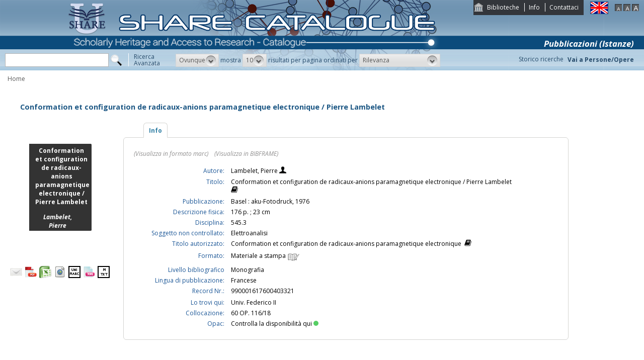

--- FILE ---
content_type: text/html;charset=UTF-8
request_url: https://catalogo.share-cat.unina.it/sharecat/resource?uri=UNINA990001617600403321
body_size: 18633
content:
<!DOCTYPE html PUBLIC "-//W3C//DTD XHTML 1.1//EN" "http://www.w3.org/TR/xhtml11/DTD/xhtml11.dtd">
<html xmlns="http://www.w3.org/1999/xhtml" xml:lang="it">
	<head>
		<title> Conformation et configuration de radicaux-anions paramagnetique electronique / Pierre Lambelet </title>
			<meta name="description" content="" />
			<meta name="keywords" content="" />
			<meta http-equiv="Content-Type" content="text/html; charset=utf-8" />
<meta http-equiv="Content-Style-Type" content="text/css" />    
<meta name="Content-Type" content="text/html; charset=utf-8" />
<meta name="author" content="" />
<meta name="copyright" content="" />
<meta http-equiv="X-UA-Compatible" content="IE=8" />
<link rel="Shortcut icon" href="favicon.ico" type="image/x-icon" />
<link rel="stylesheet" type="text/css" href="style/style.css" />
<link rel="stylesheet" type="text/css" href="style/customer.css" />
<link rel="stylesheet" type="text/css" href="style/jquery.autocomplete.css" ></link>
<link href="style/xtree.css" rel="stylesheet" type="text/css" />


<script src="js/jquery.min.js" type="text/javascript"></script>

<script src="js/functions.js" type="text/javascript" charset="utf-8"></script>
<script src="js/oseegenius.js" type="text/javascript" charset="utf-8"></script>
<script type="text/javascript" src="js/xtree.js"></script>
<!-- jQuery UI select menu -->
<script type="text/javascript" src="js/jquery-ui/jquery.ui.core.js"></script>
<script type="text/javascript" src="js/jquery-ui/jquery.ui.widget.js"></script>
<script type="text/javascript" src="js/jquery-ui/jquery.ui.position.js"></script>

<script type="text/javascript" src="js/jquery-ui/jquery.ui.selectmenu.js"></script>
<script type="text/javascript" src="js/jquery-ui/jquery.ui.button.js"></script>
<script type="text/javascript" src="js/jquery.autocomplete.js"></script>
<script type="text/javascript" src="js/jquery.prettyPhoto.js"></script>
<link type="text/css" href="js/jquery-ui/css/jquery.ui.theme.css" rel="stylesheet" />
<link type="text/css" href="js/jquery-ui/css/jquery.ui.selectmenu.css" rel="stylesheet" />
<link href="style/prettyPhoto.css" rel="stylesheet" type="text/css" />

<link type="text/css" href="style/bootstrap-osee.css" rel="stylesheet"/>
<link href="style/styleInfoBook.css" rel="stylesheet" type="text/css" />


<script type="text/javascript" charset="utf-8">
	$(document).ready(function(){
		$("[rel^='prettyPhoto']").prettyPhoto({social_tools: false, deeplinking:false});
	});
</script>	
<script>		
function share(url, id)
{
	var t =url+"https"+"://"+"catalogo.share-cat.unina.it:443/sharecat/resource?uri="+id;
	var newWindow = window.open(t, '_new');
	newWindow.focus();
	return false;
}
</script>

	</head>
	<body class="     normal
">
		<p class="hide"><a href="#main">Vai al contenuto principale della pagina</a></p>
		<!-- START layout (struttura fluida a tutto schermo - larghezza min. 960px) -->
		<div id="layout">
			<!-- START header -->
			<div id="header">		
				<div id="topmenu">
	<ul>
					<li class="first"><a href="universities" title="Biblioteche">Biblioteche</a></li>
				<li><a href="info.vm" title="Info">Info</a></li>					<li class="last"><a href="mailto:sharecat@unina.it" title="Contattaci">Contattaci</a></li>
			</ul>
</div>
<div id="languages">
<a href="javascript:l10n('en')" title="English"><img src="img/flag_en.png" width="34" height="23" alt="English" /></a></div>
<div id="fontsizer">
	<a href="javascript:void(0)" onclick="changeFontSize('normal')" title="Visualizza caratteri piccoli"><img src="img/fontsizer-small.jpg" width="14" height="14" alt="" /></a>
	<a href="javascript:void(0)" onclick="changeFontSize('medium')" title="Visualizza caratteri normali"><img src="img/fontsizer-normal.jpg" width="14" height="14" alt="" /></a>
	<a href="javascript:void(0)" onclick="changeFontSize('large')" title="Visualizza caratteri grandi"><img src="img/fontsizer-big.jpg" width="14" height="14" alt="" /></a>
</div>
<div id="topmenu2">
	<ul>
								<!-- <li><a href="browse?t=1" title="Ricerca per indici">Ricerca per indici</a></li> -->
						<li class="last"><a href="history" title="Storico ricerche"  class="side-panel-link">Storico ricerche</a></li>
			</ul>
</div>
<div class="onBandBanner">
	<b>Pubblicazioni (Istanze)</b>
</div>


	<div id="banner" >
		<a href="home" title="Home"><img class="logo" src="img/logoScritta.png"  ></a>		
	</div>


<div class="search header-text">
	<form name="searchForm" method="get" action="search">
	<fieldset>
		<input type="text" class="search-field" id="q" name="q" size="25" autocomplete="off"/>      
		<input type="hidden" id="v" name="v" value="l"/>
		<input type="image" src="img/icon-search-submit.png" />
		<a href="advanced?a=reset" title="Ricerca avanzata" class="link-advanced header-text">Ricerca<br/>Avanzata</a>
	
					
				<select id="h" name="h"  onchange="javascript:requery(this.name,this.value)">
							<option value="any_bc" >Ovunque</option>
        					<option value="title_bc" >Titolo</option>
        					<option value="author_bc" >Nome</option>
        					<option value="sub_bc" >Soggetto</option>
        	        </select>
        <span>mostra</span>
		
				         <select id="s" name="s"  onchange="javascript:requery(this.name,this.value)">
							<option  value="5" >5</option>				<option  value="10"  selected >10</option>				<option  value="25" >25</option>				<option  value="50" >50</option>    	</select>
   
		<span>risultati per pagina ordinati per</span>
        
				<select id="o" name="o" onchange="javascript:requery(this.name,this.value)">
							<option value="score" >Rilevanza</option>
							<option value="title" >Titolo</option>
							<option value="author" >Autore</option>
							<option value="year" >Anno di pubblicazione</option>
							<option value="id" >Record Nr.</option>
			        </select>
      </fieldset>
    </form>
	<script>
		var acType = $("#h").val();
		var a = $('#q').autocomplete({ 
			serviceUrl:'suggest',
			minChars:2, 
			maxHeight:500,
			width:300,
			zIndex: 9999,
			deferRequestBy: 0, 
			noCache: false, 
			onSelect: function(value, data){ reSubmitSearch(); }
		});
	</script></div>
<div>
    <a href="clusters" title="Vai a Persone/Opere " class="linkToWorks header-text">Vai a Persone/Opere </a>
</div>
<div id="breadcrumbs">
			<div style="margin-left: 15px; margin-top: 8px;"> 	
		 			<a title="Home" href="home" style="text-decoration:none">Home</a>
 	</div>
</div>
 			</div>
			<!-- END header -->
			<!-- START container -->
			<div id="container">	
				<!-- START colMain1 (colonna principale - pagina a 1 colonna) -->
				<div id="colMain1"> <div id="resource-details">
		<script>
	$.ajax({
				url: 'cover?isbn=$ident&size=M',
				success: function(response) 
				{
					if (response != null && $.trim(response) != "")
					{
						var output = '<img class="cover-big" src="'+response+'" width="180" height="210" class="cover"/>';
						$("#copert").html(output);
					} else 
					{
																								var output = '<div class="cover-big dummy_big_cover bg6">' +
					                       '<div class="inner">' +
				                           '<span class="dc_big_title">Conformation et configuration de radicaux-anions paramagnetique electronique \/ Pierre Lambelet</span>' +
										   '<span class="dc_big_author">Lambelet, Pierre</span>' + 										'</div></div>';
					$("#copert").html(output);
					}
				},
				error: function()
				{
																				var output = '<div class="cover-big dummy_big_cover bg2">' +
					                       '<div class="inner">' +
				                           '<span class="dc_big_title">Conformation et configuration de radicaux-anions paramagnetique electronique \/ Pierre Lambelet</span>' +
										   '<span class="dc_big_author">Lambelet, Pierre</span>' + 										'</div></div>';
					$("#copert").html(output);
				}
			});
</script>

<!-- book title -->
<div class="container">
<div class="row">
	<div id="infoBook">
		<h1>Conformation et configuration de radicaux-anions paramagnetique electronique / Pierre Lambelet</h1>
	</div>
</div>


<div class="row">
	
	<!-- book cover -->
	<div class="col-md-3"> 
		<br>
		<br>
        <div id="copert">
        </div>
		<div class="spacer2"></div>
			<div div style="margin-top:40px;">
					<span style="float:left; margin-right:5px;"><a rel="prettyPhoto" href="/sharecat/email?resourceId=UNINA990001617600403321&iframe=true&height=440&width=420" title="Invia tramite E-Mail"><img src="/sharecat/img/email.png"></a></span>
				<!-- <span style="float:left; margin-right:5px;"><a href="export?target=refworks&id=UNINA990001617600403321" target="_new" title="Esporta su Refworks"><img src="/sharecat/img/refworks.gif" height="24" width="24"></a></span>
		<span style="float:left;margin-right:5px;"><a href="download?format=zotero&id=UNINA990001617600403321" title="Esporta in Zotero"><img src="img/export-zotero.jpg" height="24"></a></span>
		<span style="float:left;margin-right:5px;"><a href="download?format=endnote&id=UNINA990001617600403321" title="Esporta in EndNote"><img src="img/export-endnote.png" height="24" width="24"></a></span> -->
		<span style="float:left; margin-right:5px;"><a href="download?format=pdf&id=UNINA990001617600403321" title="Esporta in PDF"><img src="img/export-pdf-detail.png" height="24" width="24"></a></span>
		<span style="float:left; margin-right:5px;"><a href="download?format=xls&id=UNINA990001617600403321" title="Esporta in Excel"><img src="img/export-excel-detail.png" height="24" width="24"></a></span>	
		<span style="float:left; margin-right:5px;"><a href="download?format=html&id=UNINA990001617600403321" title="Esporta in HTML"><img src="img/export-html-detail.png" height="24" width="24"></a></span>			
		<span style="float:left; margin-right:5px;"><a href="download?format=m21&id=UNINA990001617600403321" title="Esporta in marc (binario)"><img src="img/export-unimarc-detail.png" height="24" width="24"></a></span>
		<span style="float:left; margin-right:5px;"><a href="download?format=mxml&id=UNINA990001617600403321" title="Esporta in MARC XML "><img src="img/export-xml-detail.png" height="24" width="24"></a></span>
		<span style="float:left;"><a href="download?format=tmarc&id=UNINA990001617600403321" title="Esporta in MARC (testo)"><img src="img/export-txt-detail.png" height="24" width="24"></a></span>
				    			</div>	</div>
	
	<!-- book details -->
	
	<div class="col-md-9" id="colTab">

		
<div id="infoBook">

	
	
	
<script>	
$(document).ready(function() {
    $(".tabs-menu a").click(function(event) {
        event.preventDefault();
        $(this).parent().addClass("current");
        $(this).parent().siblings().removeClass("current");
        var tab = $(this).attr("href");
		console.log(tab);
        $(".tab-content").not(tab).css("display", "none");
        $(tab).fadeIn();
    });
});

$(document).ready(function() {	
	//if user asks rdf perspective
	if(window.location.href.indexOf("v=rdf") !== -1) {	
    	$.ajax({
            type: "GET",
            url: "rdf?record_id=UNINA990001617600403321&on_video=t",
    		data:"",
    		success: function(result)
    			{
    				$( "#rdf_div" ).append("<div>" + result.rdf + "</div>");							
    			}
        });
	}
});
</script>
				





	

	
	
	<div id="tabs-container">
    <ul class="tabs-menu noStyleList">
        <li class="current"><a href="#tab-1">Info</a></li>
								            </ul>
    <div class="tab">
        <div id="tab-1" class="tab-content">
       				
    			
		
	
	    						    			<span class="perspective">
					<a  href="javascript:manipulateQueryString('v','m21')" >(Visualizza in formato marc)</a>
					&nbsp;&nbsp; <a href="javascript:manipulateQueryString('v','rdf')" >(Visualizza in BIBFRAME)</a>	
				</span></br></br>
							
		
					<!--<tr>
	<td rowspan="100" width="4%" valign="top"><img src="cover?url=${imgUrl}&isbn=${isbn}&size=M" height="180" width="120" class="cover"/></div></td>
	<td rowspan="100" width="2%">&nbsp;</div></td>
</tr> -->

<table>


	    

	<tr>
		<td class="alignRight lineAdjust">Autore:</td>
		<td class="alignLeft">
			<a class='blue' href='search?h=def&q=*:*&f=author_1xx_7xx_search:"Lambelet%2C+Pierre"'> Lambelet, Pierre </a> 
							<a href='searchNames?n_cluster_id=68969' title="Visualizza persona"><img class="iconImage" src="img/bustostor.png"  alt="Visualizza persona"></a>
					</td>	

<tr>
    <td class="alignRight">Titolo:</td>
    <td class="alignLeft">
    	Conformation et configuration de radicaux-anions paramagnetique electronique / Pierre Lambelet 
    	    		<a style="vertical-align:top" href="searchTitles?t_cluster_id=369630" title="Visualizza opera"><img src="img/books.png" alt="Visualizza cluster" class="iconImage"></a>
    	    </td>
</tr>

							<tr>
				<td class="alignRight"> Pubblicazione:</td> 
				<td class="alignLeft">Basel : aku-Fotodruck, 1976</td>
			</tr>
			


		
						<tr>
				<td class="alignRight"> Descrizione fisica:</td> 
				<td class="alignLeft">176 p. ; 23 cm</td>
			</tr>
			
		
	
					
						<tr>
			<td class="alignRight"> Disciplina:</td> 
					
												<td class="alignLeft"><a href='search?q=*:*&f=dewey:"545.3"'>545.3</a></td>
			</tr>
			
		

															<tr>
				<td class="alignRight"> Soggetto non controllato:</td> 
								<td class="alignLeft"><a href='search?q=*:*&f=uncontrolled_subject:"Elettroanalisi"'>Elettroanalisi</a></td>
			</tr>
			

		
		
	
	
		

				
				




																																																		

	
		
			

		
	
							
	

				
		<tr>
    	<td class="alignRight">Titolo autorizzato:</td> 
    			<td class="alignLeft">Conformation et configuration de radicaux-anions paramagnetique electronique &nbsp;<a style="vertical-align:top" href="searchTitles?t_cluster_id=369630" title="Visualizza opera"><img src="img/books.png" class="iconImage" alt="Visualizza cluster"></a></td>
	</tr>		


				


	

		

<tr></tr>


	
	<tr>
		<td class="alignRight">Formato:</td>
		<td class="alignLeft">Materiale a stampa <img src="img/format/mas.png" width="24" height="24" alt="" class="format" /></td>
	</tr>

    		<tr>
			<td class="alignRight">Livello bibliografico</td>
			<td class="alignLeft">Monografia</td>	
		</tr>
	 
						<tr>
				<td class="alignRight"> Lingua di pubblicazione:</td> 					
				<td class="alignLeft">Francese</td>
			</tr>
			

    		<tr>
			<td class="alignRight">Record Nr.:</td> <td class="alignLeft">990001617600403321</td>
		</tr>
	 


<tr></tr>

	    		<tr>
			<td class="alignRight">Lo trovi qui:</td> <td class="alignLeft">Univ. Federico II</td>
		</tr>
	 
	
			<tr>
			<td class="alignRight">Collocazione:</td> 
			<td class="alignLeft">60 OP. 116/18</td>
		</tr>		
	


				




<tr>
    <td class="alignRight">Opac:</td>	
        <td class="alignLeft"><a href='https://napoli.primo.exlibrisgroup.com/discovery/search?vid=39NAP_INST:39NAP_V1&search_scope=ALL_PC&tab=default_tab&onCampus=true&indx=1&bulkSize=10&dym=true&highlight=true&displayField=title&query=any%2Ccontains%2C990001617600403321&SF=990001617600403321&submit=cerca' target="_blank">Controlla la disponibilità qui<div class="circle"></div></a></td>
</tr>
</table>

				
		
		</div>
				
								
		
				
			
    </div>
</div>
	
	
	
  	
</div>	

	</div> 
</div> <script>
$(document).ready(function() {	
    $("span[data-id]").each(function(i, e) {		
    	var dataId = $(e).attr("data-id");
    	var label = $(e).html();		
    	$.ajax({
    		url: 'resource?uri=UNINA'+dataId,
    		success: function(response) 
    		{
    			$(e).html('<a href="resource?uri=UNINA'+dataId+'"><div class="vividBlue">'+label+'</div></a>')
    		}
    	});				
    });	
});

</script>

<!-- Next / previous button -->


<div class="spacer2"></div>
			 <div id="mlt" style="padding-top: 170px; margin-top: -170px;"></div>
<!-- <a name="mlt" style="display:none;">more like this</a>-->
<div class="containerTab">
	<div class="tabsmenu">
    	<ul>
    		<li class="active"><a>Documenti simili</a></li>
        </ul>
      </div>
	  <div class="results">
		<table class="infoBookDataTable" width="100%" cellpadding="0" cellspacing="0">
			<tbody>
								 <tr>
					<td>
						<strong>
															<a href="resource?uri=UNINA990002000910403321&v=l">Methods in zone electrophoresis / J. R. Sargent</a>
													</strong>
						<br />
						    						 <a href='search?h=def&f=author_1xx_7xx_search:"Sargent%2C+John+Reid"'>Sargent, John Reid</a>
    										</td>		
            	</tr>
							 <tr>
					<td>
						<strong>
															<a href="resource?uri=UNINA990002000920403321&v=l">Handbook of immunodiffusion and immunoelectrophoresis / Orjan Ouchterlony</a>
													</strong>
						<br />
						    						 <a href='search?h=def&f=author_1xx_7xx_search:"Ouchterlony%2C+Orjan"'>Ouchterlony, Orjan</a>
    										</td>		
            	</tr>
							 <tr>
					<td>
						<strong>
															<a href="resource?uri=UNINA990001619260403321&v=l">Traite d' analyse chimique quantitative par electrolyse / J. Riban</a>
													</strong>
						<br />
						    						 <a href='search?h=def&f=author_1xx_7xx_search:"Riban%2C+J."'>Riban, J.</a>
    										</td>		
            	</tr>
							 <tr>
					<td>
						<strong>
															<a href="resource?uri=UNINA990001617610403321&v=l">Etude de l' electrolyse de kolbe en milieu non aqueux et de la decomposition thermique de divers acetates de sodiumpolyhalogeno-sobstitues / Jean Pierre Waefler</a>
													</strong>
						<br />
						    						 <a href='search?h=def&f=author_1xx_7xx_search:"Waefler%2C+Jean+Pierre"'>Waefler, Jean Pierre</a>
    										</td>		
            	</tr>
							 <tr>
					<td>
						<strong>
															<a href="resource?uri=UNINA9910164754103321&v=l">Symposium on Extension of Sensitivity for Determining Various Constituents in Metals</a>
													</strong>
						<br />
											</td>		
            	</tr>
			            </tbody>	
		</table>	
   		       <div id="navigatore">		
    				            		            		            		            			<b>5 risultati trovati</b>
            		            	</div>	
	</div>	
</div>	
<link href="/sharecat/style/workspace.css" rel="stylesheet" type="text/css" />
 </div>
<br/>
<br/>	</div>
				<!-- END colMain1 -->
				<div class="clear"></div>
			</div>
			<!-- END container -->
			<!-- START footer -->
            <div id="footer">
				<!-- <a href="#" title="">Credits e informazioni</a> -->
powered by <a href="https://www.atcult.it" target="_new">@Cult </a>
 Rome, Italy.
            </div>
			<!-- END footer -->
		</div>
		<!-- END layout -->
	</body>
</html>